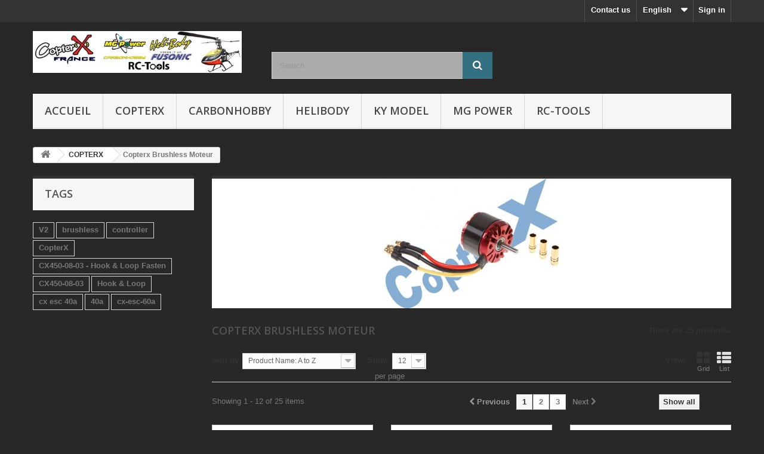

--- FILE ---
content_type: text/html; charset=utf-8
request_url: https://www.copterx-france.com/en/184-copterx-brushless-moteur
body_size: 8959
content:
<!DOCTYPE HTML>
<!--[if lt IE 7]> <html class="no-js lt-ie9 lt-ie8 lt-ie7" lang="en-us"><![endif]-->
<!--[if IE 7]><html class="no-js lt-ie9 lt-ie8 ie7" lang="en-us"><![endif]-->
<!--[if IE 8]><html class="no-js lt-ie9 ie8" lang="en-us"><![endif]-->
<!--[if gt IE 8]> <html class="no-js ie9" lang="en-us"><![endif]-->
<html lang="en-us">
	<head>
		<meta charset="utf-8" />
		<title>Copterx Brushless Moteur - CopterX France</title>
						<meta name="generator" content="PrestaShop" />
		<meta name="robots" content="index,follow" />
		<meta name="viewport" content="width=device-width, minimum-scale=0.25, maximum-scale=1.6, initial-scale=1.0" />
		<meta name="apple-mobile-web-app-capable" content="yes" />
		<link rel="icon" type="image/vnd.microsoft.icon" href="/img/favicon.ico?1686781097" />
		<link rel="shortcut icon" type="image/x-icon" href="/img/favicon.ico?1686781097" />
														<link rel="stylesheet" href="/themes/default-bootstrap/css/global.css" type="text/css" media="all" />
																<link rel="stylesheet" href="/themes/default-bootstrap/css/autoload/highdpi.css" type="text/css" media="all" />
																<link rel="stylesheet" href="/themes/default-bootstrap/css/autoload/responsive-tables.css" type="text/css" media="all" />
																<link rel="stylesheet" href="/themes/default-bootstrap/css/autoload/uniform.default.css" type="text/css" media="all" />
																<link rel="stylesheet" href="/themes/default-bootstrap/css/product_list.css" type="text/css" media="all" />
																<link rel="stylesheet" href="/themes/default-bootstrap/css/category.css" type="text/css" media="all" />
																<link rel="stylesheet" href="/themes/default-bootstrap/css/scenes.css" type="text/css" media="all" />
																<link rel="stylesheet" href="/themes/default-bootstrap/css/modules/blockcategories/blockcategories.css" type="text/css" media="all" />
																<link rel="stylesheet" href="/themes/default-bootstrap/css/modules/blocklanguages/blocklanguages.css" type="text/css" media="all" />
																<link rel="stylesheet" href="/themes/default-bootstrap/css/modules/blockcontact/blockcontact.css" type="text/css" media="all" />
																<link rel="stylesheet" href="/themes/default-bootstrap/css/modules/blockmyaccountfooter/blockmyaccount.css" type="text/css" media="all" />
																<link rel="stylesheet" href="/themes/default-bootstrap/css/modules/blocknewproducts/blocknewproducts.css" type="text/css" media="all" />
																<link rel="stylesheet" href="/themes/default-bootstrap/css/modules/blocksearch/blocksearch.css" type="text/css" media="all" />
																<link rel="stylesheet" href="/js/jquery/plugins/autocomplete/jquery.autocomplete.css" type="text/css" media="all" />
																<link rel="stylesheet" href="/themes/default-bootstrap/css/modules/favoriteproducts/favoriteproducts.css" type="text/css" media="all" />
																<link rel="stylesheet" href="/themes/default-bootstrap/css/modules/blocktags/blocktags.css" type="text/css" media="all" />
																<link rel="stylesheet" href="/themes/default-bootstrap/css/modules/blockuserinfo/blockuserinfo.css" type="text/css" media="all" />
																<link rel="stylesheet" href="/themes/default-bootstrap/css/modules/blockviewed/blockviewed.css" type="text/css" media="all" />
																<link rel="stylesheet" href="/themes/default-bootstrap/css/modules/homefeatured/homefeatured.css" type="text/css" media="all" />
																<link rel="stylesheet" href="/modules/themeconfigurator/css/hooks.css" type="text/css" media="all" />
																<link rel="stylesheet" href="/modules/themeconfigurator/css/theme7.css" type="text/css" media="all" />
																<link rel="stylesheet" href="/themes/default-bootstrap/css/modules/blockwishlist/blockwishlist.css" type="text/css" media="all" />
																<link rel="stylesheet" href="/themes/default-bootstrap/css/modules/productcomments/productcomments.css" type="text/css" media="all" />
																<link rel="stylesheet" href="/themes/default-bootstrap/css/modules/blocktopmenu/css/blocktopmenu.css" type="text/css" media="all" />
																<link rel="stylesheet" href="/themes/default-bootstrap/css/modules/blocktopmenu/css/superfish-modified.css" type="text/css" media="all" />
																<link rel="stylesheet" href="/modules/google_adsense_free/views/css/front.css" type="text/css" media="all" />
														<script type="text/javascript">
var FancyboxI18nClose = 'Close';
var FancyboxI18nNext = 'Next';
var FancyboxI18nPrev = 'Previous';
var ajaxsearch = true;
var baseDir = 'https://www.copterx-france.com/';
var baseUri = 'https://www.copterx-france.com/';
var blocksearch_type = 'top';
var comparator_max_item = 0;
var comparedProductsIds = [];
var contentOnly = false;
var currency = {"id":1,"name":"Euro","iso_code":"EUR","iso_code_num":"978","sign":"\u20ac","blank":"1","conversion_rate":"1.000000","deleted":"0","format":"2","decimals":"1","active":"1","prefix":"","suffix":" \u20ac","id_shop_list":null,"force_id":false};
var currencyBlank = 1;
var currencyFormat = 2;
var currencyRate = 1;
var currencySign = '€';
var displayList = false;
var favorite_products_url_add = 'https://www.copterx-france.com/en/module/favoriteproducts/actions?process=add';
var favorite_products_url_remove = 'https://www.copterx-france.com/en/module/favoriteproducts/actions?process=remove';
var highDPI = true;
var id_lang = 1;
var instantsearch = true;
var isGuest = 0;
var isLogged = 0;
var isMobile = false;
var max_item = 'You cannot add more than 0 product(s) to the product comparison';
var min_item = 'Please select at least one product';
var page_name = 'category';
var priceDisplayMethod = 0;
var priceDisplayPrecision = 2;
var quickView = false;
var request = 'https://www.copterx-france.com/en/184-copterx-brushless-moteur';
var roundMode = 2;
var search_url = 'https://www.copterx-france.com/en/search';
var static_token = 'd41d8cd98f00b204e9800998ecf8427e';
var token = 'e251273eb74a8ee3f661a7af00915af1';
var usingSecureMode = true;
</script>

						<script type="text/javascript" src="/js/jquery/jquery-1.11.0.min.js"></script>
						<script type="text/javascript" src="/js/jquery/jquery-migrate-1.2.1.min.js"></script>
						<script type="text/javascript" src="/js/jquery/plugins/jquery.easing.js"></script>
						<script type="text/javascript" src="/js/tools.js"></script>
						<script type="text/javascript" src="/themes/default-bootstrap/js/global.js"></script>
						<script type="text/javascript" src="/themes/default-bootstrap/js/autoload/10-bootstrap.min.js"></script>
						<script type="text/javascript" src="/themes/default-bootstrap/js/autoload/15-jquery.total-storage.min.js"></script>
						<script type="text/javascript" src="/themes/default-bootstrap/js/autoload/15-jquery.uniform-modified.js"></script>
						<script type="text/javascript" src="/themes/default-bootstrap/js/category.js"></script>
						<script type="text/javascript" src="/themes/default-bootstrap/js/tools/treeManagement.js"></script>
						<script type="text/javascript" src="/modules/ganalytics/views/js/GoogleAnalyticActionLib.js"></script>
						<script type="text/javascript" src="/js/jquery/plugins/autocomplete/jquery.autocomplete.js"></script>
						<script type="text/javascript" src="/themes/default-bootstrap/js/modules/blocksearch/blocksearch.js"></script>
						<script type="text/javascript" src="/modules/favoriteproducts/favoriteproducts.js"></script>
						<script type="text/javascript" src="/themes/default-bootstrap/js/modules/blockwishlist/js/ajax-wishlist.js"></script>
						<script type="text/javascript" src="/themes/default-bootstrap/js/modules/blocktopmenu/js/hoverIntent.js"></script>
						<script type="text/javascript" src="/themes/default-bootstrap/js/modules/blocktopmenu/js/superfish-modified.js"></script>
						<script type="text/javascript" src="/themes/default-bootstrap/js/modules/blocktopmenu/js/blocktopmenu.js"></script>
						<script type="text/javascript" src="/modules/statsdata/js/plugindetect.js"></script>
							
			<script type="text/javascript">
				(window.gaDevIds=window.gaDevIds||[]).push('d6YPbH');
				(function(i,s,o,g,r,a,m){i['GoogleAnalyticsObject']=r;i[r]=i[r]||function(){
				(i[r].q=i[r].q||[]).push(arguments)},i[r].l=1*new Date();a=s.createElement(o),
				m=s.getElementsByTagName(o)[0];a.async=1;a.src=g;m.parentNode.insertBefore(a,m)
				})(window,document,'script','//www.google-analytics.com/analytics.js','ga');
				ga('create', 'UA-4306973-19', 'auto');
				ga('require', 'ec');</script>
    <div class='google_adsense_ms'>
        <center>
            <!-- Google tag (gtag.js) -->
<script src="https://www.googletagmanager.com/gtag/js?id=UA-4306973-19" type="text/javascript"><!--//--><![CDATA[//><!--
//--><!]]>
//--><!]]></script>
<script type="text/javascript"><!--//--><![CDATA[//><!--
window.dataLayer = window.dataLayer || [];
  function gtag(){dataLayer.push(arguments);}
  gtag('js', new Date());

  gtag('config', 'UA-4306973-19');
//--><!]]></script>
<script src="https://pagead2.googlesyndication.com/pagead/js/adsbygoogle.js?client=ca-pub-2580304735916779" type="text/javascript"></script>
        </center>
    </div>

		<link rel="stylesheet" href="//fonts.googleapis.com/css?family=Open+Sans:300,600&amp;subset=latin,latin-ext" type="text/css" media="all" />
		<!--[if IE 8]>
		<script src="https://oss.maxcdn.com/libs/html5shiv/3.7.0/html5shiv.js"></script>
		<script src="https://oss.maxcdn.com/libs/respond.js/1.3.0/respond.min.js"></script>
		<![endif]-->
	</head>
	<body id="category" class="category category-184 category-copterx-brushless-moteur show-left-column hide-right-column lang_en">
					<div id="page">
			<div class="header-container">
				<header id="header">
																										<div class="nav">
							<div class="container">
								<div class="row">
									<nav><!-- Block user information module NAV  -->
<div class="header_user_info">
			<a class="login" href="https://www.copterx-france.com/en/my-account" rel="nofollow" title="Log in to your customer account">
			Sign in
		</a>
	</div>
<!-- /Block usmodule NAV -->
<!-- Block languages module -->
	<div id="languages-block-top" class="languages-block">
									<div class="current">
					<span>English</span>
				</div>
												<ul id="first-languages" class="languages-block_ul toogle_content">
							<li class="selected">
										<span>English</span>
								</li>
							<li >
																				<a href="https://www.copterx-france.com/fr/184-copterx-brushless-moteur" title="Français (French)" rel="alternate" hreflang="fr">
															<span>Français</span>
									</a>
								</li>
					</ul>
	</div>
<!-- /Block languages module -->
<div id="contact-link" >
	<a href="https://www.copterx-france.com/en/contactez-nous" title="Contact us">Contact us</a>
</div>
</nav>
								</div>
							</div>
						</div>
										<div>
						<div class="container">
							<div class="row">
								<div id="header_logo">
									<a href="https://www.copterx-france.com/" title="CopterX France">
										<img class="logo img-responsive" src="https://www.copterx-france.com/img/logo.jpg" alt="CopterX France" width="350" height="99"/>
									</a>
								</div>
								<!-- Block search module TOP -->
<div id="search_block_top" class="col-sm-4 clearfix">
	<form id="searchbox" method="get" action="//www.copterx-france.com/en/search" >
		<input type="hidden" name="controller" value="search" />
		<input type="hidden" name="orderby" value="position" />
		<input type="hidden" name="orderway" value="desc" />
		<input class="search_query form-control" type="text" id="search_query_top" name="search_query" placeholder="Search" value="" />
		<button type="submit" name="submit_search" class="btn btn-default button-search">
			<span>Search</span>
		</button>
	</form>
</div>
<!-- /Block search module TOP -->
	<!-- Menu -->
	<div id="block_top_menu" class="sf-contener clearfix col-lg-12">
		<div class="cat-title">Menu</div>
		<ul class="sf-menu clearfix menu-content">
			<li><a href="http://www.copterx-france.com" title="Accueil">Accueil</a></li>
<li><a href="https://www.copterx-france.com/en/21_copterx" title="COPTERX">COPTERX</a></li>
<li><a href="https://www.copterx-france.com/en/25_carbonhobby" title="CARBONHOBBY">CARBONHOBBY</a></li>
<li><a href="https://www.copterx-france.com/en/29_helibody" title="HELIBODY">HELIBODY</a></li>
<li><a href="https://www.copterx-france.com/en/30_ky-model" title="KY MODEL">KY MODEL</a></li>
<li><a href="https://www.copterx-france.com/en/27_mg-power" title="MG POWER">MG POWER</a></li>
<li><a href="https://www.copterx-france.com/en/26_rc-tools" title="RC-TOOLS">RC-TOOLS</a></li>

					</ul>
	</div>
	<!--/ Menu -->
							</div>
						</div>
					</div>
				</header>
			</div>
			<div class="columns-container">
				<div id="columns" class="container">
											
<!-- Breadcrumb -->
<div class="breadcrumb clearfix">
	<a class="home" href="https://www.copterx-france.com/" title="Return to Home"><i class="icon-home"></i></a>
			<span class="navigation-pipe">&gt;</span>
					<span class="navigation_page"><span itemscope itemtype="http://data-vocabulary.org/Breadcrumb"><a itemprop="url" href="https://www.copterx-france.com/en/124-copterx" title="COPTERX" ><span itemprop="title">COPTERX</span></a></span><span class="navigation-pipe">></span>Copterx Brushless Moteur</span>
			</div>
<!-- /Breadcrumb -->

										<div id="slider_row" class="row">
																	</div>
					<div class="row">
												<div id="left_column" class="column col-xs-12 col-sm-3">
	<!-- Block CMS module -->
		<!-- /Block CMS module -->

<!-- Block tags module -->
<div id="tags_block_left" class="block tags_block">
	<p class="title_block">
		Tags
	</p>
	<div class="block_content">
									<a 
				class="tag_level3 first_item"
				href="https://www.copterx-france.com/en/search?tag=V2" 
				title="More about V2" 
				>
					V2
				</a>
							<a 
				class="tag_level2 item"
				href="https://www.copterx-france.com/en/search?tag=brushless" 
				title="More about brushless" 
				>
					brushless
				</a>
							<a 
				class="tag_level2 item"
				href="https://www.copterx-france.com/en/search?tag=controller" 
				title="More about controller" 
				>
					controller
				</a>
							<a 
				class="tag_level1 item"
				href="https://www.copterx-france.com/en/search?tag=CopterX" 
				title="More about CopterX" 
				>
					CopterX
				</a>
							<a 
				class="tag_level1 item"
				href="https://www.copterx-france.com/en/search?tag=CX450-08-03+-+Hook+%26+Loop+Fasten" 
				title="More about CX450-08-03 - Hook &amp; Loop Fasten" 
				>
					CX450-08-03 - Hook &amp; Loop Fasten
				</a>
							<a 
				class="tag_level1 item"
				href="https://www.copterx-france.com/en/search?tag=CX450-08-03" 
				title="More about CX450-08-03" 
				>
					CX450-08-03
				</a>
							<a 
				class="tag_level1 item"
				href="https://www.copterx-france.com/en/search?tag=Hook+%26+Loop" 
				title="More about Hook &amp; Loop" 
				>
					Hook &amp; Loop
				</a>
							<a 
				class="tag_level1 item"
				href="https://www.copterx-france.com/en/search?tag=cx+esc+40a" 
				title="More about cx esc 40a" 
				>
					cx esc 40a
				</a>
							<a 
				class="tag_level1 item"
				href="https://www.copterx-france.com/en/search?tag=40a" 
				title="More about 40a" 
				>
					40a
				</a>
							<a 
				class="tag_level1 last_item"
				href="https://www.copterx-france.com/en/search?tag=cx-esc-60a" 
				title="More about cx-esc-60a" 
				>
					cx-esc-60a
				</a>
						</div>
</div>
<!-- /Block tags module -->
</div>
																		<div id="center_column" class="center_column col-xs-12 col-sm-9">
	

	    				<div class="content_scene_cat">
            	                     <!-- Category image -->
                    <div class="content_scene_cat_bg" style="background:url(https://www.copterx-france.com/c/184-category_default/copterx-brushless-moteur.jpg) right center no-repeat; background-size:cover; min-height:217px;">
                                             </div>
                              </div>
				<h1 class="page-heading product-listing"><span class="cat-name">Copterx Brushless Moteur&nbsp;</span><span class="heading-counter">There are 25 products.</span>
</h1>
							<div class="content_sortPagiBar clearfix">
            	<div class="sortPagiBar clearfix">
            		<ul class="display hidden-xs">
	<li class="display-title">View:</li>
    <li id="grid"><a rel="nofollow" href="#" title="Grid"><i class="icon-th-large"></i>Grid</a></li>
    <li id="list"><a rel="nofollow" href="#" title="List"><i class="icon-th-list"></i>List</a></li>
</ul>

<form id="productsSortForm" action="https://www.copterx-france.com/en/184-copterx-brushless-moteur" class="productsSortForm">
	<div class="select selector1">
		<label for="selectProductSort">Sort by</label>
		<select id="selectProductSort" class="selectProductSort form-control">
			<option value="name:asc">--</option>
						<option value="name:asc" selected="selected">Product Name: A to Z</option>
			<option value="name:desc">Product Name: Z to A</option>
						<option value="reference:asc">Reference: Lowest first</option>
			<option value="reference:desc">Reference: Highest first</option>
		</select>
	</div>
</form>
<!-- /Sort products -->
			
	
                								<!-- nbr product/page -->
			<form action="https://www.copterx-france.com/en/184-copterx-brushless-moteur" method="get" class="nbrItemPage">
			<div class="clearfix selector1">
												<label for="nb_page_items">
					Show
				</label>
																																	<input type="hidden" name="id_category" value="184" />
																			<select name="n" id="nb_page_items" class="form-control">
																							<option value="12" selected="selected">12</option>
																														<option value="24" >24</option>
																														<option value="60" >60</option>
																					</select>
				<span>per page</span>
			</div>
		</form>
		<!-- /nbr product/page -->

				</div>
                <div class="top-pagination-content clearfix">
                	
					
	
												<!-- Pagination -->
	<div id="pagination" class="pagination clearfix">
	    			<form class="showall" action="https://www.copterx-france.com/en/184-copterx-brushless-moteur" method="get">
				<div>
											                <button type="submit" class="btn btn-default button exclusive-medium">
	                	<span>Show all</span>
	                </button>
																																							<input type="hidden" name="id_category" value="184" />
																			                <input name="n" id="nb_item" class="hidden" value="25" />
				</div>
			</form>
							<ul class="pagination">
									<li id="pagination_previous" class="disabled pagination_previous">
						<span>
							<i class="icon-chevron-left"></i> <b>Previous</b>
						</span>
					</li>
																															<li class="active current">
							<span>
								<span>1</span>
							</span>
						</li>
																				<li>
							<a href="/en/184-copterx-brushless-moteur?p=2">
								<span>2</span>
							</a>
						</li>
																				<li>
							<a href="/en/184-copterx-brushless-moteur?p=3">
								<span>3</span>
							</a>
						</li>
																																			<li id="pagination_next" class="pagination_next">
						<a href="/en/184-copterx-brushless-moteur?p=2" rel="next">
							<b>Next</b> <i class="icon-chevron-right"></i>
						</a>
					</li>
							</ul>
			</div>
    <div class="product-count">
    	    		                        	                        	Showing 1 - 12 of 25 items
		    </div>
	<!-- /Pagination -->

                </div>
			</div>
				
									
		
	
	<!-- Products list -->
	<ul id="product_list" class="product_list grid row">
			
		
		
								<li class="ajax_block_product col-xs-12 col-sm-6 col-md-4 first-in-line first-item-of-tablet-line first-item-of-mobile-line">
			<div class="product-container" itemscope itemtype="https://schema.org/Product">
				<div class="left-block">
					<div class="product-image-container">
						<a class="product_img_link" href="https://www.copterx-france.com/en/accessories-helicopter/930-lx-003-double-face-ultra-fixant.html" title=" LX-003 - Double-sided adhesive ultra setting" itemprop="url">
							<img class="replace-2x img-responsive" src="https://www.copterx-france.com/1760-home_default/lx-003-double-face-ultra-fixant.jpg" alt=" LX-003 - Double-sided adhesive ultra setting" title=" LX-003 - Double-sided adhesive ultra setting"  width="250" height="250" itemprop="image" />
						</a>
																													</div>
										
				</div>
				<div class="right-block">
					<h5 itemprop="name">
												<a class="product-name" href="https://www.copterx-france.com/en/accessories-helicopter/930-lx-003-double-face-ultra-fixant.html" title=" LX-003 - Double-sided adhesive ultra setting" itemprop="url" >
							LX-003 - Double-sided adhesive ultra setting
						</a>
					</h5>
															<p class="product-desc" itemprop="description">
						LX-003 - Double-sided adhesive ultra setting
					</p>
										<div class="button-container">
												<a class="button lnk_view btn btn-default" href="https://www.copterx-france.com/en/accessories-helicopter/930-lx-003-double-face-ultra-fixant.html" title="View">
							<span>More</span>
						</a>
					</div>
											<div class="color-list-container"></div>
										<div class="product-flags">
																	</div>
									</div>
									<div class="functional-buttons clearfix">
						
<div class="wishlist">
	<a class="addToWishlist wishlistProd_930" href="#" rel="930" onclick="WishlistCart('wishlist_block_list', 'add', '930', false, 1); return false;">
		Add to Wishlist
	</a>
</div>

											</div>
							</div><!-- .product-container> -->
		</li>
			
		
		
								<li class="ajax_block_product col-xs-12 col-sm-6 col-md-4 last-item-of-tablet-line">
			<div class="product-container" itemscope itemtype="https://schema.org/Product">
				<div class="left-block">
					<div class="product-image-container">
						<a class="product_img_link" href="https://www.copterx-france.com/en/gyros/992-cx-3x2000-flybarless-3-axis-gyro-system.html" title="CX-3X2000 - Flybarless 3 Axis Gyro System" itemprop="url">
							<img class="replace-2x img-responsive" src="https://www.copterx-france.com/1761-home_default/cx-3x2000-flybarless-3-axis-gyro-system.jpg" alt="CX-3X2000 - Flybarless 3 Axis Gyro System" title="CX-3X2000 - Flybarless 3 Axis Gyro System"  width="250" height="250" itemprop="image" />
						</a>
																													</div>
										
				</div>
				<div class="right-block">
					<h5 itemprop="name">
												<a class="product-name" href="https://www.copterx-france.com/en/gyros/992-cx-3x2000-flybarless-3-axis-gyro-system.html" title="CX-3X2000 - Flybarless 3 Axis Gyro System" itemprop="url" >
							CX-3X2000 - Flybarless 3 Axis Gyro System
						</a>
					</h5>
															<p class="product-desc" itemprop="description">
						CX-3X2000 - Flybarless 3 Axis Gyro System
					</p>
										<div class="button-container">
												<a class="button lnk_view btn btn-default" href="https://www.copterx-france.com/en/gyros/992-cx-3x2000-flybarless-3-axis-gyro-system.html" title="View">
							<span>More</span>
						</a>
					</div>
											<div class="color-list-container"></div>
										<div class="product-flags">
																	</div>
									</div>
									<div class="functional-buttons clearfix">
						
<div class="wishlist">
	<a class="addToWishlist wishlistProd_992" href="#" rel="992" onclick="WishlistCart('wishlist_block_list', 'add', '992', false, 1); return false;">
		Add to Wishlist
	</a>
</div>

											</div>
							</div><!-- .product-container> -->
		</li>
			
		
		
								<li class="ajax_block_product col-xs-12 col-sm-6 col-md-4 last-in-line first-item-of-tablet-line last-item-of-mobile-line">
			<div class="product-container" itemscope itemtype="https://schema.org/Product">
				<div class="left-block">
					<div class="product-image-container">
						<a class="product_img_link" href="https://www.copterx-france.com/en/copterx-esc/996-cx-esc-100a-100a-v2-brushless-electronic-speed-controller.html" title="CX-ESC-100A - 100A V2 Brushless Electronic Speed Controller" itemprop="url">
							<img class="replace-2x img-responsive" src="https://www.copterx-france.com/1763-home_default/cx-esc-100a-100a-v2-brushless-electronic-speed-controller.jpg" alt="CX-ESC-100A - 100A V2 Brushless Electronic Speed Controller" title="CX-ESC-100A - 100A V2 Brushless Electronic Speed Controller"  width="250" height="250" itemprop="image" />
						</a>
																													</div>
										
				</div>
				<div class="right-block">
					<h5 itemprop="name">
												<a class="product-name" href="https://www.copterx-france.com/en/copterx-esc/996-cx-esc-100a-100a-v2-brushless-electronic-speed-controller.html" title="CX-ESC-100A - 100A V2 Brushless Electronic Speed Controller" itemprop="url" >
							CX-ESC-100A - 100A V2 Brushless Electronic...
						</a>
					</h5>
															<p class="product-desc" itemprop="description">
						CX-ESC-100A - 100A V2 Brushless Electronic Speed Controller
					</p>
										<div class="button-container">
												<a class="button lnk_view btn btn-default" href="https://www.copterx-france.com/en/copterx-esc/996-cx-esc-100a-100a-v2-brushless-electronic-speed-controller.html" title="View">
							<span>More</span>
						</a>
					</div>
											<div class="color-list-container"></div>
										<div class="product-flags">
																	</div>
									</div>
									<div class="functional-buttons clearfix">
						
<div class="wishlist">
	<a class="addToWishlist wishlistProd_996" href="#" rel="996" onclick="WishlistCart('wishlist_block_list', 'add', '996', false, 1); return false;">
		Add to Wishlist
	</a>
</div>

											</div>
							</div><!-- .product-container> -->
		</li>
			
		
		
								<li class="ajax_block_product col-xs-12 col-sm-6 col-md-4 first-in-line last-item-of-tablet-line first-item-of-mobile-line">
			<div class="product-container" itemscope itemtype="https://schema.org/Product">
				<div class="left-block">
					<div class="product-image-container">
						<a class="product_img_link" href="https://www.copterx-france.com/en/copterx-brushless-moteur/956-cx-m28-h-m28-motor-mounting-hardware.html" title="CX-M28-H - M28 Motor Mounting Hardware" itemprop="url">
							<img class="replace-2x img-responsive" src="https://www.copterx-france.com/1604-home_default/cx-m28-h-m28-motor-mounting-hardware.jpg" alt="CX-M28-H - M28 Motor Mounting Hardware" title="CX-M28-H - M28 Motor Mounting Hardware"  width="250" height="250" itemprop="image" />
						</a>
																													</div>
										
				</div>
				<div class="right-block">
					<h5 itemprop="name">
												<a class="product-name" href="https://www.copterx-france.com/en/copterx-brushless-moteur/956-cx-m28-h-m28-motor-mounting-hardware.html" title="CX-M28-H - M28 Motor Mounting Hardware" itemprop="url" >
							CX-M28-H - M28 Motor Mounting Hardware
						</a>
					</h5>
															<p class="product-desc" itemprop="description">
						
					</p>
										<div class="button-container">
												<a class="button lnk_view btn btn-default" href="https://www.copterx-france.com/en/copterx-brushless-moteur/956-cx-m28-h-m28-motor-mounting-hardware.html" title="View">
							<span>More</span>
						</a>
					</div>
											<div class="color-list-container"></div>
										<div class="product-flags">
																	</div>
									</div>
									<div class="functional-buttons clearfix">
						
<div class="wishlist">
	<a class="addToWishlist wishlistProd_956" href="#" rel="956" onclick="WishlistCart('wishlist_block_list', 'add', '956', false, 1); return false;">
		Add to Wishlist
	</a>
</div>

											</div>
							</div><!-- .product-container> -->
		</li>
			
		
		
								<li class="ajax_block_product col-xs-12 col-sm-6 col-md-4 first-item-of-tablet-line">
			<div class="product-container" itemscope itemtype="https://schema.org/Product">
				<div class="left-block">
					<div class="product-image-container">
						<a class="product_img_link" href="https://www.copterx-france.com/en/copterx-brushless-moteur/957-cx-m2826-12-kv1350-m2826-1350kv-brushless-motor.html" title="CX-M2826-12-KV1350 - M2826 1350KV Brushless Motor" itemprop="url">
							<img class="replace-2x img-responsive" src="https://www.copterx-france.com/1608-home_default/cx-m2826-12-kv1350-m2826-1350kv-brushless-motor.jpg" alt="CX-M2826-12-KV1350 - M2826 1350KV Brushless Motor" title="CX-M2826-12-KV1350 - M2826 1350KV Brushless Motor"  width="250" height="250" itemprop="image" />
						</a>
																													</div>
										
				</div>
				<div class="right-block">
					<h5 itemprop="name">
												<a class="product-name" href="https://www.copterx-france.com/en/copterx-brushless-moteur/957-cx-m2826-12-kv1350-m2826-1350kv-brushless-motor.html" title="CX-M2826-12-KV1350 - M2826 1350KV Brushless Motor" itemprop="url" >
							CX-M2826-12-KV1350 - M2826 1350KV...
						</a>
					</h5>
															<p class="product-desc" itemprop="description">
						
					</p>
										<div class="button-container">
												<a class="button lnk_view btn btn-default" href="https://www.copterx-france.com/en/copterx-brushless-moteur/957-cx-m2826-12-kv1350-m2826-1350kv-brushless-motor.html" title="View">
							<span>More</span>
						</a>
					</div>
											<div class="color-list-container"></div>
										<div class="product-flags">
																	</div>
									</div>
									<div class="functional-buttons clearfix">
						
<div class="wishlist">
	<a class="addToWishlist wishlistProd_957" href="#" rel="957" onclick="WishlistCart('wishlist_block_list', 'add', '957', false, 1); return false;">
		Add to Wishlist
	</a>
</div>

											</div>
							</div><!-- .product-container> -->
		</li>
			
		
		
								<li class="ajax_block_product col-xs-12 col-sm-6 col-md-4 last-in-line last-item-of-tablet-line last-item-of-mobile-line">
			<div class="product-container" itemscope itemtype="https://schema.org/Product">
				<div class="left-block">
					<div class="product-image-container">
						<a class="product_img_link" href="https://www.copterx-france.com/en/copterx-brushless-moteur/958-cx-m2830-12-kv1000-m2830-1000kv-brushless-motor.html" title="CX-M2830-12-KV1000 - M2830 1000KV Brushless Motor" itemprop="url">
							<img class="replace-2x img-responsive" src="https://www.copterx-france.com/1610-home_default/cx-m2830-12-kv1000-m2830-1000kv-brushless-motor.jpg" alt="CX-M2830-12-KV1000 - M2830 1000KV Brushless Motor" title="CX-M2830-12-KV1000 - M2830 1000KV Brushless Motor"  width="250" height="250" itemprop="image" />
						</a>
																													</div>
										
				</div>
				<div class="right-block">
					<h5 itemprop="name">
												<a class="product-name" href="https://www.copterx-france.com/en/copterx-brushless-moteur/958-cx-m2830-12-kv1000-m2830-1000kv-brushless-motor.html" title="CX-M2830-12-KV1000 - M2830 1000KV Brushless Motor" itemprop="url" >
							CX-M2830-12-KV1000 - M2830 1000KV...
						</a>
					</h5>
															<p class="product-desc" itemprop="description">
						
					</p>
										<div class="button-container">
												<a class="button lnk_view btn btn-default" href="https://www.copterx-france.com/en/copterx-brushless-moteur/958-cx-m2830-12-kv1000-m2830-1000kv-brushless-motor.html" title="View">
							<span>More</span>
						</a>
					</div>
											<div class="color-list-container"></div>
										<div class="product-flags">
																	</div>
									</div>
									<div class="functional-buttons clearfix">
						
<div class="wishlist">
	<a class="addToWishlist wishlistProd_958" href="#" rel="958" onclick="WishlistCart('wishlist_block_list', 'add', '958', false, 1); return false;">
		Add to Wishlist
	</a>
</div>

											</div>
							</div><!-- .product-container> -->
		</li>
			
		
		
								<li class="ajax_block_product col-xs-12 col-sm-6 col-md-4 first-in-line first-item-of-tablet-line first-item-of-mobile-line">
			<div class="product-container" itemscope itemtype="https://schema.org/Product">
				<div class="left-block">
					<div class="product-image-container">
						<a class="product_img_link" href="https://www.copterx-france.com/en/copterx-brushless-moteur/959-cx-m2830-14-kv850-m2830-850kv-brushless-motor.html" title="CX-M2830-14-KV850 - M2830 850KV Brushless Motor" itemprop="url">
							<img class="replace-2x img-responsive" src="https://www.copterx-france.com/1612-home_default/cx-m2830-14-kv850-m2830-850kv-brushless-motor.jpg" alt="CX-M2830-14-KV850 - M2830 850KV Brushless Motor" title="CX-M2830-14-KV850 - M2830 850KV Brushless Motor"  width="250" height="250" itemprop="image" />
						</a>
																													</div>
										
				</div>
				<div class="right-block">
					<h5 itemprop="name">
												<a class="product-name" href="https://www.copterx-france.com/en/copterx-brushless-moteur/959-cx-m2830-14-kv850-m2830-850kv-brushless-motor.html" title="CX-M2830-14-KV850 - M2830 850KV Brushless Motor" itemprop="url" >
							CX-M2830-14-KV850 - M2830 850KV Brushless...
						</a>
					</h5>
															<p class="product-desc" itemprop="description">
						
					</p>
										<div class="button-container">
												<a class="button lnk_view btn btn-default" href="https://www.copterx-france.com/en/copterx-brushless-moteur/959-cx-m2830-14-kv850-m2830-850kv-brushless-motor.html" title="View">
							<span>More</span>
						</a>
					</div>
											<div class="color-list-container"></div>
										<div class="product-flags">
																	</div>
									</div>
									<div class="functional-buttons clearfix">
						
<div class="wishlist">
	<a class="addToWishlist wishlistProd_959" href="#" rel="959" onclick="WishlistCart('wishlist_block_list', 'add', '959', false, 1); return false;">
		Add to Wishlist
	</a>
</div>

											</div>
							</div><!-- .product-container> -->
		</li>
			
		
		
								<li class="ajax_block_product col-xs-12 col-sm-6 col-md-4 last-item-of-tablet-line">
			<div class="product-container" itemscope itemtype="https://schema.org/Product">
				<div class="left-block">
					<div class="product-image-container">
						<a class="product_img_link" href="https://www.copterx-france.com/en/copterx-brushless-moteur/960-cx-m2836-08-kv1120-m2836-1120kv-brushless-motor.html" title="CX-M2836-08-KV1120 - M2836 1120KV Brushless Motor" itemprop="url">
							<img class="replace-2x img-responsive" src="https://www.copterx-france.com/1614-home_default/cx-m2836-08-kv1120-m2836-1120kv-brushless-motor.jpg" alt="CX-M2836-08-KV1120 - M2836 1120KV Brushless Motor" title="CX-M2836-08-KV1120 - M2836 1120KV Brushless Motor"  width="250" height="250" itemprop="image" />
						</a>
																													</div>
										
				</div>
				<div class="right-block">
					<h5 itemprop="name">
												<a class="product-name" href="https://www.copterx-france.com/en/copterx-brushless-moteur/960-cx-m2836-08-kv1120-m2836-1120kv-brushless-motor.html" title="CX-M2836-08-KV1120 - M2836 1120KV Brushless Motor" itemprop="url" >
							CX-M2836-08-KV1120 - M2836 1120KV...
						</a>
					</h5>
															<p class="product-desc" itemprop="description">
						
					</p>
										<div class="button-container">
												<a class="button lnk_view btn btn-default" href="https://www.copterx-france.com/en/copterx-brushless-moteur/960-cx-m2836-08-kv1120-m2836-1120kv-brushless-motor.html" title="View">
							<span>More</span>
						</a>
					</div>
											<div class="color-list-container"></div>
										<div class="product-flags">
																	</div>
									</div>
									<div class="functional-buttons clearfix">
						
<div class="wishlist">
	<a class="addToWishlist wishlistProd_960" href="#" rel="960" onclick="WishlistCart('wishlist_block_list', 'add', '960', false, 1); return false;">
		Add to Wishlist
	</a>
</div>

											</div>
							</div><!-- .product-container> -->
		</li>
			
		
		
								<li class="ajax_block_product col-xs-12 col-sm-6 col-md-4 last-in-line first-item-of-tablet-line last-item-of-mobile-line">
			<div class="product-container" itemscope itemtype="https://schema.org/Product">
				<div class="left-block">
					<div class="product-image-container">
						<a class="product_img_link" href="https://www.copterx-france.com/en/copterx-brushless-moteur/961-cx-m2836-h-m2836-motor-mounting-hardware.html" title="CX-M2836-H - M2836 Motor Mounting Hardware" itemprop="url">
							<img class="replace-2x img-responsive" src="https://www.copterx-france.com/1616-home_default/cx-m2836-h-m2836-motor-mounting-hardware.jpg" alt="CX-M2836-H - M2836 Motor Mounting Hardware" title="CX-M2836-H - M2836 Motor Mounting Hardware"  width="250" height="250" itemprop="image" />
						</a>
																													</div>
										
				</div>
				<div class="right-block">
					<h5 itemprop="name">
												<a class="product-name" href="https://www.copterx-france.com/en/copterx-brushless-moteur/961-cx-m2836-h-m2836-motor-mounting-hardware.html" title="CX-M2836-H - M2836 Motor Mounting Hardware" itemprop="url" >
							CX-M2836-H - M2836 Motor Mounting Hardware
						</a>
					</h5>
															<p class="product-desc" itemprop="description">
						
					</p>
										<div class="button-container">
												<a class="button lnk_view btn btn-default" href="https://www.copterx-france.com/en/copterx-brushless-moteur/961-cx-m2836-h-m2836-motor-mounting-hardware.html" title="View">
							<span>More</span>
						</a>
					</div>
											<div class="color-list-container"></div>
										<div class="product-flags">
																	</div>
									</div>
									<div class="functional-buttons clearfix">
						
<div class="wishlist">
	<a class="addToWishlist wishlistProd_961" href="#" rel="961" onclick="WishlistCart('wishlist_block_list', 'add', '961', false, 1); return false;">
		Add to Wishlist
	</a>
</div>

											</div>
							</div><!-- .product-container> -->
		</li>
			
		
		
								<li class="ajax_block_product col-xs-12 col-sm-6 col-md-4 first-in-line last-line last-item-of-tablet-line first-item-of-mobile-line last-mobile-line">
			<div class="product-container" itemscope itemtype="https://schema.org/Product">
				<div class="left-block">
					<div class="product-image-container">
						<a class="product_img_link" href="https://www.copterx-france.com/en/copterx-brushless-moteur/962-cx-m35-h-m35-motor-mounting-hardware.html" title="CX-M35-H - M35 Motor Mounting Hardware" itemprop="url">
							<img class="replace-2x img-responsive" src="https://www.copterx-france.com/1620-home_default/cx-m35-h-m35-motor-mounting-hardware.jpg" alt="CX-M35-H - M35 Motor Mounting Hardware" title="CX-M35-H - M35 Motor Mounting Hardware"  width="250" height="250" itemprop="image" />
						</a>
																													</div>
										
				</div>
				<div class="right-block">
					<h5 itemprop="name">
												<a class="product-name" href="https://www.copterx-france.com/en/copterx-brushless-moteur/962-cx-m35-h-m35-motor-mounting-hardware.html" title="CX-M35-H - M35 Motor Mounting Hardware" itemprop="url" >
							CX-M35-H - M35 Motor Mounting Hardware
						</a>
					</h5>
															<p class="product-desc" itemprop="description">
						
					</p>
										<div class="button-container">
												<a class="button lnk_view btn btn-default" href="https://www.copterx-france.com/en/copterx-brushless-moteur/962-cx-m35-h-m35-motor-mounting-hardware.html" title="View">
							<span>More</span>
						</a>
					</div>
											<div class="color-list-container"></div>
										<div class="product-flags">
																	</div>
									</div>
									<div class="functional-buttons clearfix">
						
<div class="wishlist">
	<a class="addToWishlist wishlistProd_962" href="#" rel="962" onclick="WishlistCart('wishlist_block_list', 'add', '962', false, 1); return false;">
		Add to Wishlist
	</a>
</div>

											</div>
							</div><!-- .product-container> -->
		</li>
			
		
		
								<li class="ajax_block_product col-xs-12 col-sm-6 col-md-4 last-line first-item-of-tablet-line last-mobile-line">
			<div class="product-container" itemscope itemtype="https://schema.org/Product">
				<div class="left-block">
					<div class="product-image-container">
						<a class="product_img_link" href="https://www.copterx-france.com/en/copterx-brushless-moteur/963-cx-m3530-08-kv1700-m3530-1700kv-brushless-motor.html" title="CX-M3530-08-KV1700 - M3530 1700KV Brushless Motor" itemprop="url">
							<img class="replace-2x img-responsive" src="https://www.copterx-france.com/1624-home_default/cx-m3530-08-kv1700-m3530-1700kv-brushless-motor.jpg" alt="CX-M3530-08-KV1700 - M3530 1700KV Brushless Motor" title="CX-M3530-08-KV1700 - M3530 1700KV Brushless Motor"  width="250" height="250" itemprop="image" />
						</a>
																													</div>
										
				</div>
				<div class="right-block">
					<h5 itemprop="name">
												<a class="product-name" href="https://www.copterx-france.com/en/copterx-brushless-moteur/963-cx-m3530-08-kv1700-m3530-1700kv-brushless-motor.html" title="CX-M3530-08-KV1700 - M3530 1700KV Brushless Motor" itemprop="url" >
							CX-M3530-08-KV1700 - M3530 1700KV...
						</a>
					</h5>
															<p class="product-desc" itemprop="description">
						
					</p>
										<div class="button-container">
												<a class="button lnk_view btn btn-default" href="https://www.copterx-france.com/en/copterx-brushless-moteur/963-cx-m3530-08-kv1700-m3530-1700kv-brushless-motor.html" title="View">
							<span>More</span>
						</a>
					</div>
											<div class="color-list-container"></div>
										<div class="product-flags">
																	</div>
									</div>
									<div class="functional-buttons clearfix">
						
<div class="wishlist">
	<a class="addToWishlist wishlistProd_963" href="#" rel="963" onclick="WishlistCart('wishlist_block_list', 'add', '963', false, 1); return false;">
		Add to Wishlist
	</a>
</div>

											</div>
							</div><!-- .product-container> -->
		</li>
			
		
		
								<li class="ajax_block_product col-xs-12 col-sm-6 col-md-4 last-in-line last-line last-item-of-tablet-line last-item-of-mobile-line last-mobile-line">
			<div class="product-container" itemscope itemtype="https://schema.org/Product">
				<div class="left-block">
					<div class="product-image-container">
						<a class="product_img_link" href="https://www.copterx-france.com/en/copterx-brushless-moteur/964-cx-m3530-10-kv1400-m3530-1400kv-brushless-motor.html" title="CX-M3530-10-KV1400 - M3530 1400KV Brushless Motor" itemprop="url">
							<img class="replace-2x img-responsive" src="https://www.copterx-france.com/1626-home_default/cx-m3530-10-kv1400-m3530-1400kv-brushless-motor.jpg" alt="CX-M3530-10-KV1400 - M3530 1400KV Brushless Motor" title="CX-M3530-10-KV1400 - M3530 1400KV Brushless Motor"  width="250" height="250" itemprop="image" />
						</a>
																													</div>
										
				</div>
				<div class="right-block">
					<h5 itemprop="name">
												<a class="product-name" href="https://www.copterx-france.com/en/copterx-brushless-moteur/964-cx-m3530-10-kv1400-m3530-1400kv-brushless-motor.html" title="CX-M3530-10-KV1400 - M3530 1400KV Brushless Motor" itemprop="url" >
							CX-M3530-10-KV1400 - M3530 1400KV...
						</a>
					</h5>
															<p class="product-desc" itemprop="description">
						
					</p>
										<div class="button-container">
												<a class="button lnk_view btn btn-default" href="https://www.copterx-france.com/en/copterx-brushless-moteur/964-cx-m3530-10-kv1400-m3530-1400kv-brushless-motor.html" title="View">
							<span>More</span>
						</a>
					</div>
											<div class="color-list-container"></div>
										<div class="product-flags">
																	</div>
									</div>
									<div class="functional-buttons clearfix">
						
<div class="wishlist">
	<a class="addToWishlist wishlistProd_964" href="#" rel="964" onclick="WishlistCart('wishlist_block_list', 'add', '964', false, 1); return false;">
		Add to Wishlist
	</a>
</div>

											</div>
							</div><!-- .product-container> -->
		</li>
		</ul>





			<div class="content_sortPagiBar">
				<div class="bottom-pagination-content clearfix">
					
                    
	
												<!-- Pagination -->
	<div id="pagination_bottom" class="pagination clearfix">
	    			<form class="showall" action="https://www.copterx-france.com/en/184-copterx-brushless-moteur" method="get">
				<div>
											                <button type="submit" class="btn btn-default button exclusive-medium">
	                	<span>Show all</span>
	                </button>
																																							<input type="hidden" name="id_category" value="184" />
																			                <input name="n" id="nb_item_bottom" class="hidden" value="25" />
				</div>
			</form>
							<ul class="pagination">
									<li id="pagination_previous_bottom" class="disabled pagination_previous">
						<span>
							<i class="icon-chevron-left"></i> <b>Previous</b>
						</span>
					</li>
																															<li class="active current">
							<span>
								<span>1</span>
							</span>
						</li>
																				<li>
							<a href="/en/184-copterx-brushless-moteur?p=2">
								<span>2</span>
							</a>
						</li>
																				<li>
							<a href="/en/184-copterx-brushless-moteur?p=3">
								<span>3</span>
							</a>
						</li>
																																			<li id="pagination_next_bottom" class="pagination_next">
						<a href="/en/184-copterx-brushless-moteur?p=2" rel="next">
							<b>Next</b> <i class="icon-chevron-right"></i>
						</a>
					</li>
							</ul>
			</div>
    <div class="product-count">
    	    		                        	                        	Showing 1 - 12 of 25 items
		    </div>
	<!-- /Pagination -->

				</div>
			</div>
								</div><!-- #center_column -->
										</div><!-- .row -->
				</div><!-- #columns -->
			</div><!-- .columns-container -->
							<!-- Footer -->
				<div class="footer-container">
					<footer id="footer"  class="container">
						<div class="row"><section id="social_block" class="pull-right">
	<ul>
					<li class="facebook">
				<a class="_blank" href="https://www.facebook.com/CopterxFrance/">
					<span>Facebook</span>
				</a>
			</li>
							<li class="twitter">
				<a class="_blank" href="https://twitter.com/CopterXFrance">
					<span>Twitter</span>
				</a>
			</li>
				                                        	</ul>
    <h4>Follow us</h4>
</section>
<div class="clearfix"></div>

<!-- Block categories module -->
<section class="blockcategories_footer footer-block col-xs-12 col-sm-2">
	<h4>Categories</h4>
	<div class="category_footer toggle-footer">
		<div class="list">
			<ul class="dhtml">
												
<li >
	<a 
	href="https://www.copterx-france.com/en/124-copterx" title="COPTERX">
		COPTERX
	</a>
			<ul>
												
<li >
	<a 
	href="https://www.copterx-france.com/en/47-accessories-helicopter" title="Accessories helicopter">
		Accessories helicopter
	</a>
	</li>

																
<li >
	<a 
	href="https://www.copterx-france.com/en/127-copterx-helicopters" title="CopterX Helicopters">
		CopterX Helicopters
	</a>
	</li>

																
<li >
	<a 
	href="https://www.copterx-france.com/en/184-copterx-brushless-moteur" class="selected" title="">
		Copterx Brushless Moteur
	</a>
	</li>

																
<li >
	<a 
	href="https://www.copterx-france.com/en/155-copterx-esc" title="">
		Copterx ESC
	</a>
	</li>

																
<li >
	<a 
	href="https://www.copterx-france.com/en/65-gyros" title="Gyros">
		Gyros
	</a>
	</li>

																
<li >
	<a 
	href="https://www.copterx-france.com/en/151-copterx-recepteur" title="">
		Copterx Récepteur
	</a>
			<ul>
												
<li >
	<a 
	href="https://www.copterx-france.com/en/187-avion" title="">
		Avion
	</a>
	</li>

																
<li >
	<a 
	href="https://www.copterx-france.com/en/186-helicotere" title="">
		Hélicotère
	</a>
	</li>

																
<li class="last">
	<a 
	href="https://www.copterx-france.com/en/185-voiture" title="">
		Voiture
	</a>
	</li>

									</ul>
	</li>

																
<li >
	<a 
	href="https://www.copterx-france.com/en/126-copterx-rtf-24g" title="CopterX RTF 2.4G">
		CopterX RTF 2.4G
	</a>
	</li>

																
<li >
	<a 
	href="https://www.copterx-france.com/en/68-servos" title="Servos">
		Servos
	</a>
	</li>

																
<li >
	<a 
	href="https://www.copterx-france.com/en/75-radiocommandes" title="Radiocommandes">
		Radiocommandes
	</a>
	</li>

																
<li >
	<a 
	href="https://www.copterx-france.com/en/128-pieces-copterx-black-angel" title="Pièces CopterX Black Angel">
		Pièces CopterX Black Angel
	</a>
	</li>

																
<li >
	<a 
	href="https://www.copterx-france.com/en/129-pieces-copterx-cx200" title="Pièces CopterX CX200">
		Pièces CopterX CX200
	</a>
	</li>

																
<li >
	<a 
	href="https://www.copterx-france.com/en/145-pieces-copterx-250" title="">
		Pièces Copterx 250
	</a>
	</li>

																
<li >
	<a 
	href="https://www.copterx-france.com/en/189-pieces-cx450dfc" title="">
		Pièces CX450DFC
	</a>
	</li>

																
<li >
	<a 
	href="https://www.copterx-france.com/en/147-pieces-cx450-flybarless" title="">
		Pièces CX450 Flybarless
	</a>
	</li>

																
<li >
	<a 
	href="https://www.copterx-france.com/en/131-pieces-copterx-cx450-me" title="Pièces CopterX CX450 ME">
		Pièces CopterX CX450 ME
	</a>
	</li>

																
<li >
	<a 
	href="https://www.copterx-france.com/en/130-pieces-copterx-cx450-v2" title="Pièces CopterX CX450 V2">
		Pièces CopterX CX450 V2
	</a>
	</li>

																
<li >
	<a 
	href="https://www.copterx-france.com/en/154-pieces-cx450ba-01-20" title="">
		Pièces CX450BA-01-20
	</a>
	</li>

																
<li >
	<a 
	href="https://www.copterx-france.com/en/146-pieces-cx450pro" title="">
		Pièces CX450PRO
	</a>
	</li>

																
<li >
	<a 
	href="https://www.copterx-france.com/en/148-pieces-cx480" title="">
		Pièces CX480
	</a>
	</li>

																
<li >
	<a 
	href="https://www.copterx-france.com/en/132-pieces-copterx-cx500" title="Pièces CopterX CX500">
		Pièces CopterX CX500
	</a>
	</li>

																
<li >
	<a 
	href="https://www.copterx-france.com/en/149-pieces-cx500-4-pales" title="">
		Pièces CX500 4 pales
	</a>
	</li>

																
<li >
	<a 
	href="https://www.copterx-france.com/en/153-pieces-cx500-flybarless" title="">
		Pièces CX500 Flybarless
	</a>
	</li>

																
<li >
	<a 
	href="https://www.copterx-france.com/en/152-pieces-cx600" title="">
		Pièces CX600
	</a>
	</li>

																
<li >
	<a 
	href="https://www.copterx-france.com/en/182-pieces-cx600e-pro" title="">
		Pièces CX600E PRO
	</a>
	</li>

																
<li >
	<a 
	href="https://www.copterx-france.com/en/136-pieces-electrique-copterx" title="Pièces Electrique CopterX">
		Pièces Electrique CopterX
	</a>
	</li>

																
<li >
	<a 
	href="https://www.copterx-france.com/en/150-rotor-flybarless" title="">
		Rotor Flybarless
	</a>
	</li>

																
<li class="last">
	<a 
	href="https://www.copterx-france.com/en/133-pieces-copterx-4-pales" title="Pièces CopterX 4 Pales">
		Pièces CopterX 4 Pales
	</a>
	</li>

									</ul>
	</li>

							
																
<li >
	<a 
	href="https://www.copterx-france.com/en/139-carbonhobby" title="">
		CarbonHobby
	</a>
			<ul>
												
<li >
	<a 
	href="https://www.copterx-france.com/en/156-carbon-flybar-paddle" title="">
		Carbon Flybar Paddle
	</a>
	</li>

																
<li >
	<a 
	href="https://www.copterx-france.com/en/158-carbon-rotor-ar" title="">
		Carbon Rotor AR
	</a>
	</li>

																
<li class="last">
	<a 
	href="https://www.copterx-france.com/en/157-carbon-rotor-principal" title="">
		Carbon Rotor Principal
	</a>
	</li>

									</ul>
	</li>

							
																
<li >
	<a 
	href="https://www.copterx-france.com/en/141-fusonic" title="FUSONIC">
		FUSONIC
	</a>
	</li>

							
																
<li >
	<a 
	href="https://www.copterx-france.com/en/143-helibody" title="HELIBODY">
		HELIBODY
	</a>
			<ul>
												
<li >
	<a 
	href="https://www.copterx-france.com/en/179-fuselages-class-450" title="">
		Fuselages Class 450
	</a>
	</li>

																
<li >
	<a 
	href="https://www.copterx-france.com/en/180-fuselages-class-500" title="">
		Fuselages Class 500
	</a>
	</li>

																
<li >
	<a 
	href="https://www.copterx-france.com/en/181-fuselages-class-600" title="">
		Fuselages Class 600
	</a>
	</li>

																
<li class="last">
	<a 
	href="https://www.copterx-france.com/en/183-pieces-de-rechange" title="">
		Pièces de rechange
	</a>
	</li>

									</ul>
	</li>

							
																
<li >
	<a 
	href="https://www.copterx-france.com/en/140-mg-power" title="MG Power">
		MG Power
	</a>
			<ul>
												
<li >
	<a 
	href="https://www.copterx-france.com/en/159-1-6-cells-chargeur" title="">
		1-6 Cells Chargeur
	</a>
	</li>

																
<li >
	<a 
	href="https://www.copterx-france.com/en/160-alimentation-220v" title="">
		Alimentation 220V
	</a>
	</li>

																
<li >
	<a 
	href="https://www.copterx-france.com/en/165-batterie-accessoires" title="">
		Batterie Accessoires
	</a>
	</li>

																
<li >
	<a 
	href="https://www.copterx-france.com/en/161-lipo-15c" title="">
		Lipo 15C
	</a>
	</li>

																
<li >
	<a 
	href="https://www.copterx-france.com/en/162-lipo-20c" title="">
		Lipo 20C
	</a>
	</li>

																
<li >
	<a 
	href="https://www.copterx-france.com/en/163-lipo-25c" title="">
		Lipo 25C
	</a>
	</li>

																
<li class="last">
	<a 
	href="https://www.copterx-france.com/en/164-lipo-35c" title="">
		Lipo 35C
	</a>
	</li>

									</ul>
	</li>

							
																
<li >
	<a 
	href="https://www.copterx-france.com/en/142-rc-tools" title="RC-Tools">
		RC-Tools
	</a>
			<ul>
												
<li >
	<a 
	href="https://www.copterx-france.com/en/178-allumage-bougie" title="">
		Allumage Bougie
	</a>
	</li>

																
<li >
	<a 
	href="https://www.copterx-france.com/en/171-cles-a-pipe" title="">
		Clés à Pipe
	</a>
	</li>

																
<li >
	<a 
	href="https://www.copterx-france.com/en/167-embouts-remplacement-hex" title="">
		Embouts remplacement Hex
	</a>
	</li>

																
<li >
	<a 
	href="https://www.copterx-france.com/en/175-equilibreur-de-pales" title="">
		Equilibreur de Pales
	</a>
	</li>

																
<li >
	<a 
	href="https://www.copterx-france.com/en/174-fraiseuse" title="">
		Fraiseuse
	</a>
	</li>

																
<li >
	<a 
	href="https://www.copterx-france.com/en/169-hex-fibre-de-carbon" title="">
		Hex Fibre de Carbon
	</a>
	</li>

																
<li >
	<a 
	href="https://www.copterx-france.com/en/170-hex-interchangeables" title="">
		Hex Interchangeables
	</a>
	</li>

																
<li >
	<a 
	href="https://www.copterx-france.com/en/177-outil-multiple-hex" title="">
		Outil Multiple Hex
	</a>
	</li>

																
<li >
	<a 
	href="https://www.copterx-france.com/en/166-pinces" title="">
		Pinces
	</a>
	</li>

																
<li >
	<a 
	href="https://www.copterx-france.com/en/173-tournevis-cruciforme" title="">
		Tournevis Cruciforme
	</a>
	</li>

																
<li >
	<a 
	href="https://www.copterx-france.com/en/172-tournevis" title="">
		Tournevis
	</a>
	</li>

																
<li >
	<a 
	href="https://www.copterx-france.com/en/176-tournevis-torx" title="">
		Tournevis Torx
	</a>
	</li>

																
<li class="last">
	<a 
	href="https://www.copterx-france.com/en/168-valise-outillages" title="">
		Valise Outillages
	</a>
	</li>

									</ul>
	</li>

							
																
<li class="last">
	<a 
	href="https://www.copterx-france.com/en/144-team-wear" title="">
		Team Wear
	</a>
	</li>

							
										</ul>
		</div>
	</div> <!-- .category_footer -->
</section>
<!-- /Block categories module -->

	<!-- Block CMS module footer -->
	<section class="footer-block col-xs-12 col-sm-2" id="block_various_links_footer">
		<h4>Information</h4>
		<ul class="toggle-footer">
																											<li class="item">
						<a href="https://www.copterx-france.com/en/content/category/1-home" title="Home">
							Home
						</a>
					</li>
												</ul>
		
	</section>
		<!-- /Block CMS module footer -->
	<meta http-equiv="content-type" content="application/xhtml+xml; charset=UTF-8" />
	<!-- the necessary css for UItoTop -->	
	<link rel="stylesheet" type="text/css" media="screen,projection" href="/modules/totop/css/ui.totop.css" />
	
	<!-- easing plugin ( optional ) -->
	<script src="/modules/totop/js/easing.js" type="text/javascript"></script>
	<!-- UItoTop plugin -->
	<script src="/modules/totop/js/jquery.ui.totop.js" type="text/javascript"></script>

<script src="/modules/totop/js/totop.js" type="text/javascript"></script>
<!-- Block myaccount module -->
<section class="footer-block col-xs-12 col-sm-4">
	<h4><a href="https://www.copterx-france.com/en/my-account" title="Manage my customer account" rel="nofollow">My account</a></h4>
	<div class="block_content toggle-footer">
		<ul class="bullet">
			<li><a href="https://www.copterx-france.com/en/order-history" title="My orders" rel="nofollow">My orders</a></li>
			<li><a href="https://www.copterx-france.com/en/order-follow" title="My merchandise returns" rel="nofollow">My merchandise returns</a></li>			<li><a href="https://www.copterx-france.com/en/order-slip" title="My credit slips" rel="nofollow">My credit slips</a></li>
			<li><a href="https://www.copterx-france.com/en/addresses" title="My addresses" rel="nofollow">My addresses</a></li>
			<li><a href="https://www.copterx-france.com/en/identity" title="Manage my personal information" rel="nofollow">My personal info</a></li>
			<li><a href="https://www.copterx-france.com/en/discount" title="My vouchers" rel="nofollow">My vouchers</a></li>			
            		</ul>
	</div>
</section>
<!-- /Block myaccount module -->
<script type="text/javascript">
					$(document).ready(function() {
						plugins = new Object;
						plugins.adobe_director = (PluginDetect.getVersion("Shockwave") != null) ? 1 : 0;
						plugins.adobe_flash = (PluginDetect.getVersion("Flash") != null) ? 1 : 0;
						plugins.apple_quicktime = (PluginDetect.getVersion("QuickTime") != null) ? 1 : 0;
						plugins.windows_media = (PluginDetect.getVersion("WindowsMediaPlayer") != null) ? 1 : 0;
						plugins.sun_java = (PluginDetect.getVersion("java") != null) ? 1 : 0;
						plugins.real_player = (PluginDetect.getVersion("RealPlayer") != null) ? 1 : 0;

						navinfo = { screen_resolution_x: screen.width, screen_resolution_y: screen.height, screen_color:screen.colorDepth};
						for (var i in plugins)
							navinfo[i] = plugins[i];
						navinfo.type = "navinfo";
						navinfo.id_guest = "1989300";
						navinfo.token = "d619ae03475eccf4e94fe7b00150e406e5d6a4c5";
						$.post("https://www.copterx-france.com/en/index.php?controller=statistics", navinfo);
					});
				</script><script type="text/javascript">
				var time_start;
				$(window).load(
					function() {
						time_start = new Date();
					}
				);
				$(window).unload(
					function() {
						var time_end = new Date();
						var pagetime = new Object;
						pagetime.type = "pagetime";
						pagetime.id_connections = "1940268";
						pagetime.id_page = "960";
						pagetime.time_start = "2025-12-02 02:49:05";
						pagetime.token = "9a1116bd18d78df1b2d3b33d1a4a555c86321e35";
						pagetime.time = time_end-time_start;
						$.post("https://www.copterx-france.com/en/index.php?controller=statistics", pagetime);
					}
				);
			</script></div>
					</footer>
				</div><!-- #footer -->
					</div><!-- #page -->
</body></html>

--- FILE ---
content_type: text/html; charset=utf-8
request_url: https://www.google.com/recaptcha/api2/aframe
body_size: 267
content:
<!DOCTYPE HTML><html><head><meta http-equiv="content-type" content="text/html; charset=UTF-8"></head><body><script nonce="I8dEd3lONW1Z35Lj_1vOhg">/** Anti-fraud and anti-abuse applications only. See google.com/recaptcha */ try{var clients={'sodar':'https://pagead2.googlesyndication.com/pagead/sodar?'};window.addEventListener("message",function(a){try{if(a.source===window.parent){var b=JSON.parse(a.data);var c=clients[b['id']];if(c){var d=document.createElement('img');d.src=c+b['params']+'&rc='+(localStorage.getItem("rc::a")?sessionStorage.getItem("rc::b"):"");window.document.body.appendChild(d);sessionStorage.setItem("rc::e",parseInt(sessionStorage.getItem("rc::e")||0)+1);localStorage.setItem("rc::h",'1764640149424');}}}catch(b){}});window.parent.postMessage("_grecaptcha_ready", "*");}catch(b){}</script></body></html>